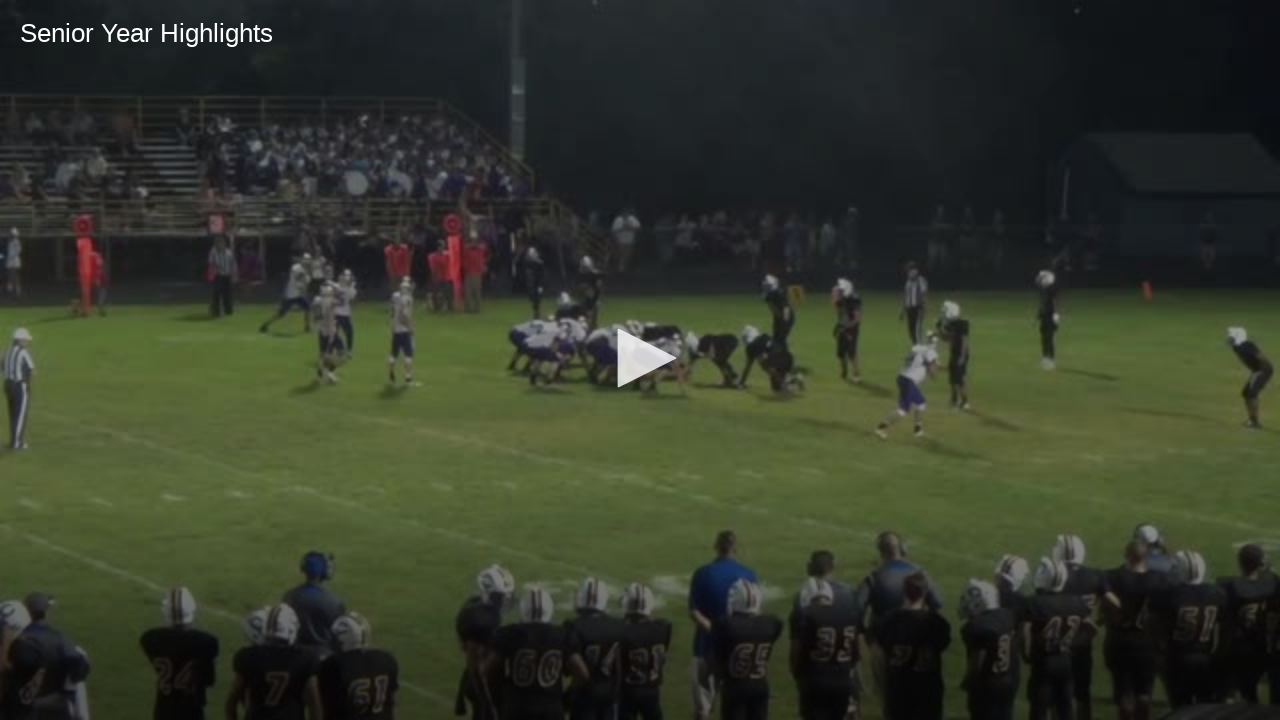

--- FILE ---
content_type: text/html; charset=utf-8
request_url: https://www.hudl.com/embed/video/3/2817647/5814eb5411fa7f7dc02a82fb
body_size: 4822
content:








<!DOCTYPE html>
<!--[if lt IE 9]>    <html class="no-js lt-ie9 "> <![endif]-->
<!--[if IE 9]>       <html class="no-js ie9 "> <![endif]-->
<!--[if gte IE 9]><!-->
<html class="no-js ">
<!--<![endif]-->
  <head>


    <script nonce="CigR1dd/x3zOZyZjl7ULKoB8">window.__hudlEmbed={"hudl":{"userId":null,"backdoorUserId":null,"currentTeamId":null},"config":{"baseImageUri":"https://sc.hudl.com/images/","staticContentBaseUrl":"http://sc.hudl.com/","staticContentSecureBaseUrl":"https://sc.hudl.com/"},"resources":{},"data":{"communityContent":{"communityContentId":{"type":2,"relatedId":"5814eb5411fa7f7dc02a82fb","secondaryRelatedId":"2817647"},"disableAds":false,"onImpressionTrackingPixels":null,"onPlayTrackingPixels":null,"onReactionTrackingPixels":null,"onShareTrackingPixels":null,"onVideoCompleteTrackingPixels":null,"onVideoFirstQuartileTrackingPixels":null,"onVideoMidpointQuartileTrackingPixels":null,"onVideoThirdQuartileTrackingPixels":null},"embeddablePlayer":{"jwPlayerConfig":{"enableAds":true,"licenseKey":"/gIG/kPuSEtv2xjMFZ6vtYsI7Wx1Ih73QvGi/w==","jwPlayerScript":"https://sc.hudl.com/js/highlights/build-output/lib/jwplayer/jwplayer.js","vastTags":{"video_AthleteFeaturePlayer":"https://pubads.g.doubleclick.net/gampad/ads?sz=640x480\u0026iu=/29795821/Video_AthleteFeaturePlayer\u0026ciu_szs\u0026impl=s\u0026gdfp_req=1\u0026env=vp\u0026output=xml_vast2\u0026unviewed_position_start=1\u0026url=[referrer_url]\u0026correlator=[timestamp]","video_EmbeddablePlayer":"https://pubads.g.doubleclick.net/gampad/ads?sz=640x480\u0026iu=/29795821/Video_EmbeddablePlayer\u0026ciu_szs\u0026impl=s\u0026gdfp_req=1\u0026env=vp\u0026output=xml_vast2\u0026unviewed_position_start=1\u0026url=[referrer_url]\u0026correlator=[timestamp]","video_EmbeddablePlayer_Mobile":"https://pubads.g.doubleclick.net/gampad/ads?sz=640x480\u0026iu=/29795821/Video_EmbeddablePlayer_Mobile\u0026impl=s\u0026gdfp_req=1\u0026env=vp\u0026output=vast\u0026unviewed_position_start=1\u0026url=[referrer_url]\u0026description_url=[description_url]\u0026correlator=[timestamp]","video_TimelineEmbeddablePlayer":"https://pubads.g.doubleclick.net/gampad/ads?sz=640x480\u0026iu=/29795821/Video_TeamTimeline_Desktop\u0026impl=s\u0026gdfp_req=1\u0026env=vp\u0026output=xml_vast2\u0026unviewed_position_start=1\u0026url=[referrer_url]\u0026correlator=[timestamp]","video_TimelineEmbeddablePlayer_Mobile":"https://pubads.g.doubleclick.net/gampad/ads?sz=640x480\u0026iu=/29795821/Video_TeamTimeline_Mobile\u0026impl=s\u0026gdfp_req=1\u0026env=vp\u0026output=xml_vast2\u0026unviewed_position_start=1\u0026url=[referrer_url]\u0026correlator=[timestamp]","team_VideoPageEmbed":"https://pubads.g.doubleclick.net/gampad/ads?sz=640x480\u0026iu=/29795821/Video_TeamVideoPage_Embed_Desktop\u0026impl=s\u0026gdfp_req=1\u0026env=vp\u0026output=xml_vast2\u0026unviewed_position_start=1\u0026url=[referrer_url]\u0026description_url=[description_url]\u0026correlator=[timestamp]","team_VideoPageEmbed_Mobile":"https://pubads.g.doubleclick.net/gampad/ads?sz=640x480\u0026iu=/29795821/Video_TeamVideoPage_Embed_Mobile\u0026impl=s\u0026gdfp_req=1\u0026env=vp\u0026output=xml_vast2\u0026unviewed_position_start=1\u0026url=[referrer_url]\u0026description_url=[description_url]\u0026correlator=[timestamp]","video_VideoPage":"https://pubads.g.doubleclick.net/gampad/ads?sz=640x480\u0026iu=/29795821/Video_VideoPage\u0026ciu_szs\u0026impl=s\u0026gdfp_req=1\u0026env=vp\u0026output=xml_vast2\u0026unviewed_position_start=1\u0026url=[referrer_url]\u0026correlator=[timestamp]","video_VideoPage_Mobile":"https://pubads.g.doubleclick.net/gampad/ads?sz=640x480\u0026iu=/29795821/Video_VideoPage_Mobile\u0026impl=s\u0026gdfp_req=1\u0026env=vp\u0026output=xml_vast2\u0026unviewed_position_start=1\u0026url=[referrer_url]\u0026description_url=[description_url]\u0026correlator=[timestamp]","sbNation_Video":"https://pubads.g.doubleclick.net/gampad/ads?sz=640x480\u0026iu=/29795821/SBNation_Video\u0026impl=s\u0026gdfp_req=1\u0026env=vp\u0026output=xml_vast2\u0026unviewed_position_start=1\u0026url=[referrer_url]\u0026description_url=[description_url]\u0026correlator=[timestamp]","cbsSports":"https://pubads.g.doubleclick.net/gampad/ads?sz=640x480\u0026iu=/29795821/CBS247SportsDESKTOP\u0026impl=s\u0026gdfp_req=1\u0026env=vp\u0026output=vast\u0026unviewed_position_start=1\u0026url=[referrer_url]\u0026description_url=[description_url]\u0026correlator=[timestamp]\u0026ad_rule=0\u0026nofb=1","cbsSports_Mobile":"https://pubads.g.doubleclick.net/gampad/ads?sz=640x480\u0026iu=/29795821/CBS247SportsMOBILE\u0026impl=s\u0026gdfp_req=1\u0026env=vp\u0026output=vast\u0026unviewed_position_start=1\u0026url=[referrer_url]\u0026description_url=[description_url]\u0026correlator=[timestamp]\u0026ad_rule=0\u0026nofb=1","usaToday":"https://pubads.g.doubleclick.net/gampad/ads?sz=640x480\u0026iu=/29795821/USATodayHighSchoolSportsUNIVERSAL\u0026impl=s\u0026gdfp_req=1\u0026env=vp\u0026output=vast\u0026unviewed_position_start=1\u0026url=[referrer_url]\u0026description_url=[description_url]\u0026correlator=[timestamp]","varsityViews":"https://pubads.g.doubleclick.net/gampad/ads?sz=640x480\u0026iu=/29795821/VarsityViewsUNIVERSAL\u0026impl=s\u0026gdfp_req=1\u0026env=vp\u0026output=vast\u0026unviewed_position_start=1\u0026url=[referrer_url]\u0026description_url=[description_url]\u0026correlator=[timestamp]","ketv":"https://pubads.g.doubleclick.net/gampad/ads?sz=640x480\u0026iu=/29795821/KETV_Embed\u0026impl=s\u0026gdfp_req=1\u0026env=vp\u0026output=vast\u0026unviewed_position_start=1\u0026url=[referrer_url]\u0026description_url=[description_url]\u0026correlator=[timestamp]","nasAthletics":"https://pubads.g.doubleclick.net/gampad/ads?sz=640x480\u0026iu=/29795821/Nat_Am_Sports_Redirect\u0026impl=s\u0026gdfp_req=1\u0026env=vp\u0026output=vast\u0026unviewed_position_start=1\u0026url=[referrer_url]\u0026description_url=[description_url]\u0026correlator=[timestamp]"},"autoPlay":false,"mute":false,"vastTag":"https://pubads.g.doubleclick.net/gampad/ads?sz=640x480\u0026iu=/29795821/Video_EmbeddablePlayer\u0026ciu_szs\u0026impl=s\u0026gdfp_req=1\u0026env=vp\u0026output=xml_vast2\u0026unviewed_position_start=1\u0026url=[referrer_url]\u0026correlator=[timestamp]","mobileVastTag":"https://pubads.g.doubleclick.net/gampad/ads?sz=640x480\u0026iu=/29795821/Video_EmbeddablePlayer_Mobile\u0026impl=s\u0026gdfp_req=1\u0026env=vp\u0026output=vast\u0026unviewed_position_start=1\u0026url=[referrer_url]\u0026description_url=[description_url]\u0026correlator=[timestamp]"},"video":{"renderedUri":"https://vf.hudl.com/p-highlights/User/2817647/5814eb5411fa7f7dc02a82fb/70f5db25_720.mp4?v=14281E7F844ED608","thumbnailUri":"https://vf.hudl.com/lh2/rbh/fab4b072-cfeb-4f0e-bba1-31635badd8a9/62ihm09f4l7pcyeb-3000_Thumbnail.jpg?v=636080786253346320","videos":{"mobile":"https://vf.hudl.com/p-highlights/User/2817647/5814eb5411fa7f7dc02a82fb/70f5db25_360.mp4?v=14281E7F844ED608","sd":"https://vf.hudl.com/p-highlights/User/2817647/5814eb5411fa7f7dc02a82fb/70f5db25_480.mp4?v=14281E7F844ED608","hd":"https://vf.hudl.com/p-highlights/User/2817647/5814eb5411fa7f7dc02a82fb/70f5db25_720.mp4?v=14281E7F844ED608"},"title":"Senior Year Highlights","reason":null,"communityContentId":{"type":2,"relatedId":"5814eb5411fa7f7dc02a82fb","secondaryRelatedId":"2817647"},"duration":"00:07:53.5330000","isPrivate":false,"ownerName":"DeAri Todd","ownerNamePosessive":"DeAri Todd\u0027s","ownerJersey":null,"ownerPosition":null,"videoPageUrl":"/video/3/2817647/5814eb5411fa7f7dc02a82fb","shortenedVideoPageUrl":"http://www.hudl.com/v/2JkNQA","embeddablePlayerUrl":"//www.hudl.com/embed/video/3/2817647/5814eb5411fa7f7dc02a82fb","embedCode":"\u003ciframe src=\u0027//www.hudl.com/embed/video/3/2817647/5814eb5411fa7f7dc02a82fb\u0027 width=\u0027640\u0027 height=\u0027360\u0027 frameborder=\u00270\u0027 allowfullscreen\u003e\u003c/iframe\u003e","twitterShareText":"Check out Senior Year Highlights by DeAri Todd on @hudl","metadata":null},"isTimeline":false,"autoAdvance":true,"referrerUrl":null,"displayAdEnabled":false,"displayAdTag":"div-gpt-ad-1485315684985-0","displayAdTagBlockedReferrers":"247sports.com,hudl.com","displayAdData":{"isLogIn":false,"isRecruit":false,"isCoachAd":false,"isAthlete":false,"userGradYear":0,"userTopRole":"Unregistered","userGender":null,"userRegion":null,"userSport":null,"userPosition":null,"adContext":null,"nonPersonalizedAds":false,"contentGradYear":2017,"containerType":"","contentSeries":"CustomReel","contentSport":"Football","contentRegion":"OH","contentGender":"Male"}},"jwPlayer":{"enableAds":true,"licenseKey":"/gIG/kPuSEtv2xjMFZ6vtYsI7Wx1Ih73QvGi/w==","jwPlayerScript":"https://sc.hudl.com/js/highlights/build-output/lib/jwplayer/jwplayer.js","vastTags":{"video_AthleteFeaturePlayer":"https://pubads.g.doubleclick.net/gampad/ads?sz=640x480\u0026iu=/29795821/Video_AthleteFeaturePlayer\u0026ciu_szs\u0026impl=s\u0026gdfp_req=1\u0026env=vp\u0026output=xml_vast2\u0026unviewed_position_start=1\u0026url=[referrer_url]\u0026correlator=[timestamp]","video_EmbeddablePlayer":"https://pubads.g.doubleclick.net/gampad/ads?sz=640x480\u0026iu=/29795821/Video_EmbeddablePlayer\u0026ciu_szs\u0026impl=s\u0026gdfp_req=1\u0026env=vp\u0026output=xml_vast2\u0026unviewed_position_start=1\u0026url=[referrer_url]\u0026correlator=[timestamp]","video_EmbeddablePlayer_Mobile":"https://pubads.g.doubleclick.net/gampad/ads?sz=640x480\u0026iu=/29795821/Video_EmbeddablePlayer_Mobile\u0026impl=s\u0026gdfp_req=1\u0026env=vp\u0026output=vast\u0026unviewed_position_start=1\u0026url=[referrer_url]\u0026description_url=[description_url]\u0026correlator=[timestamp]","video_TimelineEmbeddablePlayer":"https://pubads.g.doubleclick.net/gampad/ads?sz=640x480\u0026iu=/29795821/Video_TeamTimeline_Desktop\u0026impl=s\u0026gdfp_req=1\u0026env=vp\u0026output=xml_vast2\u0026unviewed_position_start=1\u0026url=[referrer_url]\u0026correlator=[timestamp]","video_TimelineEmbeddablePlayer_Mobile":"https://pubads.g.doubleclick.net/gampad/ads?sz=640x480\u0026iu=/29795821/Video_TeamTimeline_Mobile\u0026impl=s\u0026gdfp_req=1\u0026env=vp\u0026output=xml_vast2\u0026unviewed_position_start=1\u0026url=[referrer_url]\u0026correlator=[timestamp]","team_VideoPageEmbed":"https://pubads.g.doubleclick.net/gampad/ads?sz=640x480\u0026iu=/29795821/Video_TeamVideoPage_Embed_Desktop\u0026impl=s\u0026gdfp_req=1\u0026env=vp\u0026output=xml_vast2\u0026unviewed_position_start=1\u0026url=[referrer_url]\u0026description_url=[description_url]\u0026correlator=[timestamp]","team_VideoPageEmbed_Mobile":"https://pubads.g.doubleclick.net/gampad/ads?sz=640x480\u0026iu=/29795821/Video_TeamVideoPage_Embed_Mobile\u0026impl=s\u0026gdfp_req=1\u0026env=vp\u0026output=xml_vast2\u0026unviewed_position_start=1\u0026url=[referrer_url]\u0026description_url=[description_url]\u0026correlator=[timestamp]","video_VideoPage":"https://pubads.g.doubleclick.net/gampad/ads?sz=640x480\u0026iu=/29795821/Video_VideoPage\u0026ciu_szs\u0026impl=s\u0026gdfp_req=1\u0026env=vp\u0026output=xml_vast2\u0026unviewed_position_start=1\u0026url=[referrer_url]\u0026correlator=[timestamp]","video_VideoPage_Mobile":"https://pubads.g.doubleclick.net/gampad/ads?sz=640x480\u0026iu=/29795821/Video_VideoPage_Mobile\u0026impl=s\u0026gdfp_req=1\u0026env=vp\u0026output=xml_vast2\u0026unviewed_position_start=1\u0026url=[referrer_url]\u0026description_url=[description_url]\u0026correlator=[timestamp]","sbNation_Video":"https://pubads.g.doubleclick.net/gampad/ads?sz=640x480\u0026iu=/29795821/SBNation_Video\u0026impl=s\u0026gdfp_req=1\u0026env=vp\u0026output=xml_vast2\u0026unviewed_position_start=1\u0026url=[referrer_url]\u0026description_url=[description_url]\u0026correlator=[timestamp]","cbsSports":"https://pubads.g.doubleclick.net/gampad/ads?sz=640x480\u0026iu=/29795821/CBS247SportsDESKTOP\u0026impl=s\u0026gdfp_req=1\u0026env=vp\u0026output=vast\u0026unviewed_position_start=1\u0026url=[referrer_url]\u0026description_url=[description_url]\u0026correlator=[timestamp]\u0026ad_rule=0\u0026nofb=1","cbsSports_Mobile":"https://pubads.g.doubleclick.net/gampad/ads?sz=640x480\u0026iu=/29795821/CBS247SportsMOBILE\u0026impl=s\u0026gdfp_req=1\u0026env=vp\u0026output=vast\u0026unviewed_position_start=1\u0026url=[referrer_url]\u0026description_url=[description_url]\u0026correlator=[timestamp]\u0026ad_rule=0\u0026nofb=1","usaToday":"https://pubads.g.doubleclick.net/gampad/ads?sz=640x480\u0026iu=/29795821/USATodayHighSchoolSportsUNIVERSAL\u0026impl=s\u0026gdfp_req=1\u0026env=vp\u0026output=vast\u0026unviewed_position_start=1\u0026url=[referrer_url]\u0026description_url=[description_url]\u0026correlator=[timestamp]","varsityViews":"https://pubads.g.doubleclick.net/gampad/ads?sz=640x480\u0026iu=/29795821/VarsityViewsUNIVERSAL\u0026impl=s\u0026gdfp_req=1\u0026env=vp\u0026output=vast\u0026unviewed_position_start=1\u0026url=[referrer_url]\u0026description_url=[description_url]\u0026correlator=[timestamp]","ketv":"https://pubads.g.doubleclick.net/gampad/ads?sz=640x480\u0026iu=/29795821/KETV_Embed\u0026impl=s\u0026gdfp_req=1\u0026env=vp\u0026output=vast\u0026unviewed_position_start=1\u0026url=[referrer_url]\u0026description_url=[description_url]\u0026correlator=[timestamp]","nasAthletics":"https://pubads.g.doubleclick.net/gampad/ads?sz=640x480\u0026iu=/29795821/Nat_Am_Sports_Redirect\u0026impl=s\u0026gdfp_req=1\u0026env=vp\u0026output=vast\u0026unviewed_position_start=1\u0026url=[referrer_url]\u0026description_url=[description_url]\u0026correlator=[timestamp]"},"autoPlay":false,"mute":false,"vastTag":"https://pubads.g.doubleclick.net/gampad/ads?sz=640x480\u0026iu=/29795821/Video_EmbeddablePlayer\u0026ciu_szs\u0026impl=s\u0026gdfp_req=1\u0026env=vp\u0026output=xml_vast2\u0026unviewed_position_start=1\u0026url=[referrer_url]\u0026correlator=[timestamp]","mobileVastTag":"https://pubads.g.doubleclick.net/gampad/ads?sz=640x480\u0026iu=/29795821/Video_EmbeddablePlayer_Mobile\u0026impl=s\u0026gdfp_req=1\u0026env=vp\u0026output=vast\u0026unviewed_position_start=1\u0026url=[referrer_url]\u0026description_url=[description_url]\u0026correlator=[timestamp]"},"highlightViewTracking":{"enableThresholdLogging":true,"shortThreshold":3,"longThreshold":10},"highlightPlaybackTracking":{"enableBufferLogging":true,"bufferThreshold":2},"advertisingData":{"hasLogIn":false,"reelLength":473,"isLogIn":false,"isRecruit":false,"isCoachAd":false,"isAthlete":false,"userGradYear":0,"userTopRole":"Unregistered","userGender":null,"userRegion":null,"userSport":null,"userPosition":null,"adContext":null,"nonPersonalizedAds":false,"contentGradYear":2017,"containerType":"","contentSeries":"CustomReel","contentSport":"Football","contentRegion":"OH","contentGender":"Male"},"isMobile":false,"isTimeline":false,"autoAdvance":true},"model":{},"services":{}};</script>

    
    

    
        <link rel="stylesheet" href="/Css/highlights/embeddable-player-v2.css?v=403aaab08f32cd01264359d5c568d3dd929e1ab5" type="text/css" nonce="MfLaefeXHhwxhn1P0TIFPwPO" />
    
    <base target="_parent"/> 





    <title>Highlights - Hudl</title>

    
    
    <link rel="canonical" href="/video/3/2817647/5814eb5411fa7f7dc02a82fb" />

    <meta property="og:url"                 content="/video/3/2817647/5814eb5411fa7f7dc02a82fb"/>
    <meta property="og:title"               content="Senior Year Highlights"/>
    <meta property="og:image"               content="https://vf.hudl.com/lh2/rbh/fab4b072-cfeb-4f0e-bba1-31635badd8a9/62ihm09f4l7pcyeb-3000_Thumbnail.jpg?v=636080786253346320"/>

    <meta property="og:video"               content="https://vf.hudl.com/p-highlights/User/2817647/5814eb5411fa7f7dc02a82fb/70f5db25_720.mp4?v=14281E7F844ED608"/>
    <meta property="og:video:secure_url"    content="https://vf.hudl.com/p-highlights/User/2817647/5814eb5411fa7f7dc02a82fb/70f5db25_720.mp4?v=14281E7F844ED608"/>
    <meta property="og:video:type"          content="video/mp4"/>
    <meta property="og:video:width"         content="640">
    <meta property="og:video:height"        content="360">

    <meta property="og:site_name"           content="Hudl Highlights"/>
    <meta property="og:description"         content="Watch Senior Year Highlights on Hudl"/>

    <meta name="twitter:card"               content="player">
    <meta name="twitter:url"                content="/video/3/2817647/5814eb5411fa7f7dc02a82fb">
    <meta name="twitter:title"              content="Senior Year Highlights">
    <meta name="twitter:description"        content="Watch Senior Year Highlights on Hudl"/>
    <meta name="twitter:image"              content="https://vf.hudl.com/lh2/rbh/fab4b072-cfeb-4f0e-bba1-31635badd8a9/62ihm09f4l7pcyeb-3000_Thumbnail.jpg?v=636080786253346320">
    <meta name="twitter:player"             content="//www.hudl.com/embed/video/3/2817647/5814eb5411fa7f7dc02a82fb">
    <meta name="twitter:player:stream"      content="https://vf.hudl.com/p-highlights/User/2817647/5814eb5411fa7f7dc02a82fb/70f5db25_720.mp4?v=14281E7F844ED608">
    <meta name="twitter:player:width"       content="640">
    <meta name="twitter:player:height"      content="360">

    <meta name="description" content="Watch Senior Year Highlights on Hudl" />
    <meta name="viewport" content="width=device-width, initial-scale=1.0, user-scalable=0, minimum-scale=1.0, maximum-scale=1.0">
    <meta name="apple-mobile-web-app-capable" content="yes">
    <meta name="apple-mobile-web-app-status-bar-style" content="black">


    <meta charset="utf-8">
    <meta name="viewport" content="width=device-width, initial-scale=1, user-scalable=no">
    <link rel="apple-touch-icon-precomposed" href="/images/public/touch-icon-iphone.png" />

    <!-- Are you an amazing app developer? Join us! http://www.hudl.com/jobs -->

    <meta name="msApplication-ID" content="Hudl.Hudl" />
    <meta name="msApplication-PackageFamilyName" content="Hudl.Hudl_a78m69n1qrgkm"/>

  </head>
  <body class="" ontouchstart="">
    
    <!-- ui plugins initialized -->



<noscript>
    <div class="embed-error-container">
  <div class="embed-error-message">
      <div class="alert">
          <h3 class="title">Sorry, you need JavaScript to watch this video</h3>
      </div>
      <div class="help">
          <a href="/video/3/2817647/5814eb5411fa7f7dc02a82fb">
              <p>Watch on Hudl.com</p>
              <i class="icon-launch "><svg version="1.1" 
	 xmlns="http://www.w3.org/2000/svg" xmlns:xlink="http://www.w3.org/1999/xlink" x="0px" y="0px" viewBox="0 0 612 792"
	 xml:space="preserve">
<g>
	<path d="M413.6,615.5c0,10.7-9,19.7-19.8,19.7H86.5c-10.7,0-19.8-9-19.8-19.7V308.1c0-10.7,9.1-19.8,19.8-19.8h161.9l66.7-66.7
		H86.5C38.9,221.7,0,260.6,0,308.1v307.4C0,663.1,38.9,702,86.5,702h307.4c47.6,0,86.5-38.9,86.5-86.5V386.9l-66.7,66.7V615.5z"/>
	<polygon points="302.4,112.5 401,211.2 220.3,392 310,481.7 490.8,300.9 589.5,399.6 612,90 	"/>
</g>
</svg></i>
          </a>
      </div>
   </div>
</div>

</noscript>

<div class="player-container">
    <div id="player"></div>
</div>

    

    
        <span><script type="text/javascript" nonce="MfLaefeXHhwxhn1P0TIFPwPO">window.__hudlEmbed = window.__hudlEmbed || {}; window.__hudlEmbed.requireConfig = {"mainModules":[{"moduleName":"embeddable-player/main-v2","loadName":"build-output/embeddable-player/main-v2"}],"rawConfig":{"baseUrl":"/Js/highlights/"}};</script><script type="text/javascript" nonce="MfLaefeXHhwxhn1P0TIFPwPO" src="/bundles/highlights/hudlBaseModern.js?v=8d51e4236886cbb787f1dd388b0042530a51b47d"></script></span>

    


    <script type="text/javascript" data-script-id="PerformanceMonitoringEmbeddedScriptTag" nonce="CigR1dd/x3zOZyZjl7ULKoB8">window.__hudlPerformanceConfig = {"contentSelector":"","scriptIsAsync":false};
/*
* This file is inlined into all page headers when performance monitoring is enabled. It will be minified on prod,
* but should still be kept trimmed as best as possible.
*/
(function (window, document) {
    // These should exist on any supported browser. If not, then don't worry about tracking anything.
    if (!(document.querySelector && window.performance && performance.timing)) {
        return;
    }
    if (!window.__hudlPerformanceConfig) {
        console.error('Missing performance timing config.');
        return;
    }

    var timing = performance.timing;
    // Track full page loading time, including redirect to match Google Analytics behavior (https://support.google.com/analytics/answer/1205784?hl=en)
    var requestStartTime = timing.fetchStart - (timing.redirectEnd - timing.redirectStart);
    var config = window.__hudlPerformanceConfig;
    var contentElementSelector = config.contentSelector;
    var scriptIsAsync = config.scriptIsAsync;
    var onMetricsCollectedCallbacks = [];
    var contentElement = null;
    var scriptIsReady = false;
    var pageIsLoaded = false;
    var bodyIsRendered = false;
    var contentIsRendered = false;
    var metricsAreCollected = false;
    // Time until we log a warning if metrics have not been collected (to debug stalled pages)
    var loadFailedWarningDelay = 15 * 1000;
    // Check rendering at 60 fps
    var renderingCheckInterval = 1000 / 60;
    var metrics = {};

    // Event names - changing these affects analytics reporting
    var scriptReadyEvent = 'Time to JavaScript Ready';
    var bodyRenderedEvent = 'Time to First Render';
    var contentRenderedEvent = 'Time to Main Content Rendered';
    var domParsingEvent = 'DOM Parsing Time';
    var pageLoadedEvent = 'Page Load Time';

    function recordMetric (name, time) {
        metrics[name] = time;
    }

    function eventComplete (name) {
        var stopTime = +new Date();
        recordMetric(name, stopTime - requestStartTime);
    }

    function enqueueMetricsCollectedCallback (func) {
        onMetricsCollectedCallbacks.push(func);
    }

    var collectionTimeout = setTimeout(function () {
        if (!metricsAreCollected) {
            // Log warning that there is likely a configuration issue
            console.warn('Performance metrics have not been collected after ' + (loadFailedWarningDelay / 1000) + ' seconds. http://bit.ly/hudl-performance-monitoring-console-warning');
//            timeoutWarningLogged = true;
            // In the case that this was just an excessive delay, log so we know there isn't a configuration issue
            enqueueMetricsCollectedCallback(function () {
                console.log('Performance metrics have been successfully collected.');
            });
        }
    }, loadFailedWarningDelay);


    function tryCompleteMetrics () {
        if (pageIsLoaded && scriptIsReady && bodyIsRendered && contentIsRendered) {
            clearTimeout(collectionTimeout);
            metricsAreCollected = true;

            var func;
            while (typeof (func = onMetricsCollectedCallbacks.shift()) === 'function') {
                try {
                    func(metrics);
                } catch (e) {
                    console.error('Error executing callback:', e);
                }
            }
        }
    }

    function onScriptReady () {
        if (scriptIsReady) {
            console.warn('Script ready already invoked.');
        }
        eventComplete(scriptReadyEvent);
        scriptIsReady = true;
        tryCompleteMetrics();
    }

    function hasSize (elem) {
        return elem && elem.clientHeight && elem.clientWidth;
    }

    function checkRendering () {
        if (!bodyIsRendered) {
            if (hasSize(document.body)) {
                bodyIsRendered = true;
                eventComplete(bodyRenderedEvent);
            }
        }
        if (bodyIsRendered && !contentIsRendered) {
            if (!contentElementSelector) {
                contentIsRendered = true;
                eventComplete(contentRenderedEvent);
            } else {
                if (hasSize(contentElement || (contentElement = document.querySelector(contentElementSelector)))) {
                    contentIsRendered = true;
                    eventComplete(contentRenderedEvent);
                }
            }
        }
        if (!bodyIsRendered || !contentIsRendered) {
            setTimeout(checkRendering, renderingCheckInterval);
        }
        tryCompleteMetrics();
    }

    function onLoad () {
        pageIsLoaded = true;
        eventComplete(pageLoadedEvent);
        // Time spent processing the DOM
        recordMetric(domParsingEvent, timing.domInteractive - timing.domLoading);
        if (!scriptIsAsync) {
            onScriptReady();
        }
        tryCompleteMetrics();
    }


    var oldOnload = window.onload;
    window.onload = typeof oldOnload === 'function' ? function () {
        oldOnload();
        onLoad();
    } : onLoad;


    checkRendering();

    // Not storing on the Hudl object because it likely doesn't exist yet and we can't depend on it not getting overwritten if we create it.
    // Exporting this last so its presence indicates the feature was fully initialized and *should* be functioning properly.
    window._hudlPerformanceTiming = {
        onMetricsCollected: enqueueMetricsCollectedCallback,
        asyncScriptReady: function () {
            if (!scriptIsAsync) {
                console.warn('asyncScriptReady called but page is not configured for async JavaScript loading.');
            }
            onScriptReady();
        },
        _metrics: metrics
    };
}(window, document));
</script>
  </body>
</html>


--- FILE ---
content_type: text/javascript
request_url: https://www.hudl.com/Js/highlights/utility/embed-player-events.js
body_size: 889
content:
// These are the events defined to external users of the embeddable player.
// Verify functionality before communicating them to embeddable player users
define(function(require) {
    return {
      HUDL_AD_COMPLETE: 'HUDL_AD_COMPLETE',
      HUDL_AD_ERROR: 'HUDL_AD_ERROR',
      HUDL_AD_IMPRESSION: 'HUDL_AD_IMPRESSION',
      HUDL_AD_SKIPPED: 'HUDL_AD_SKIPPED',
      HUDL_BUFFERING: 'HUDL_BUFFERING',
      HUDL_BUFFER_CHANGE: 'HUDL_BUFFER_CHANGE',
      HUDL_BUFFER_COMPLETE: 'HUDL_BUFFER_COMPLETE',
      HUDL_COMPLETE: 'HUDL_COMPLETE',
      HUDL_ERROR: 'HUDL_ERROR',
      HUDL_FULLSCREEN_CHANGE: 'HUDL_FULLSCREEN_CHANGE',
      HUDL_MUTE: 'HUDL_MUTE',
      HUDL_PAUSE: 'HUDL_PAUSE',
      HUDL_PLAY: 'HUDL_PLAY',
      HUDL_PLAYLIST_COMPLETE: 'HUDL_PLAYLIST_COMPLETE',
      HUDL_PLAYLIST_ITEM: 'HUDL_PLAYLIST_ITEM',
      HUDL_PLAYLIST_ITEM_CHANGED: 'HUDL_PLAYLIST_ITEM_CHANGED',
      HUDL_QUALITY_CHANGE: 'HUDL_QUALITY_CHANGE',
      HUDL_QUALITY_READY: 'HUDL_QUALITY_READY',
      HUDL_READY: 'HUDL_READY',
      HUDL_SEEK: 'HUDL_SEEK',
      HUDL_TIME_CHANGE: 'HUDL_TIME_CHANGE',
      HUDL_VOLUME_CHANGE: 'HUDL_VOLUME_CHANGE',
    };
});


--- FILE ---
content_type: text/javascript
request_url: https://www.hudl.com/Js/highlights/lib/jwplayer-ext/hudlplayer.base-v2.js
body_size: 25577
content:
define(function (require) {
    'use strict';

    var $ = require('jquery');
    var _ = require('_');
    var data = require('data');
    var hudlPlayerTemplate = require('hbs!./lib/jwplayer-ext/templates/hudlplayer-base');
    var CommunityContentLogger = require('community-content-logger');
    var VideoPlaybackHandler = require('video-playback-handler');
    var EmbedPlayerEvents = require('embed-player-events');
    var jwplayer = require('jwplayer');

    // jwplayer requires the object to be in the window object
    window.jwplayer = jwplayer;

    /*
    HudlJWPlayer Object:
    =========================
    *   image:              string,     url for the thumbnail image,
    *   sources:            array,      array of file sources for JWPlayer
    *   communityContentId: string,     the community content id of the video to be played
        title:              string,     the title for the video playing,
        youtube:            bool,       indicates that the video play is from youtube

    HudlPlayer plugin:  custom object
    =========================
    *   key             string,     this has to be a unique key that describes the plugin, also used to retrieve.
    *   load            function,   this function will be called when the base player loads the plugin.
    *   show            function,   this function should show the custom elements of the plugin.
    *   hide            function,   this function should hide the custom elements of the plugin.

    constructor (id, options)
    =========================
    id: the 'id' of the <div> element to target,
    options:
        usageLogging:   bool,       indicates if the logging feature should be on or off.  If set to true, a
                                    ViewTrackingConfiguration object (from HighlightViewTracking.cs) should be
                                    added to the client data as `HighlightViewTracking` [default true]
        controls:       bool,       indicates if the controls should be on or off on the player. [default true]
        setupArgs:      object,     additional setup arguments for the JW Player instance [default undefined]


    setPlaylist (playlist)
    =========================
    playlist:           array,      an array of HudlJWPlayer playlist objects
                        object      a single HudlJWPlayer object

    =========================
    playlist:           array,      an array of HudlJWPlayer playlist objects
                        object      a single HudlJWPlayer object

    loadPlugin (plugin)             specifies a hudlplayer plugin type that should be loaded with the base player.
    =========================
    plugin              object,     an instance of a HudlPlayer plugin to load into the base player.
    */

    function postEventToParent(eventType, payload) {
        var event;

        // I don't believe this is possible
        if (!window.parent) {
            return;
        }

        event = {
            type: eventType,
            // Intentionally not passing payload, until we've had design review
            // around embeddable player API. This is an ad hoc implementation to
            // get Varsity Views play/pause/complete events
            payload: {},
        };

        window.parent.postMessage(event, '*');
    }

    var HighlightJWPlayer = function(id, settings) {

        var defaultConstructorOptions = {
            usageLogging: true,
            controls: true,
        };

        var self = this,
            plugins = {},
            currentPlaylist = [],
            playerSettings = _.defaults(settings, defaultConstructorOptions),
            callbacks = {
                'ready': [],
                'play': [],
                'pause': [],
                'error': [],
                'buffer': [],
                'bufferComplete': [],
                'seek': [],
                'time': [],
                'mute': [],
                'volume': [],
                'fullscreenChange': [],
                'complete': [],
                'playlistComplete': [],
                'bufferChange': [],
                'setPlaylist': [],
                'adComplete': [],
                'adError': [],
                'adImpression': [],
                'adSkipped': [],
                'qualityReady': [],
                'qualityChange': []
            },
            MediaStatus = {
                unknown: 0,
                ready: 1,
                uploading: 2,
                encoding: 4,
                error: 8,
                waiting: 16,
                modifying: 32
            },
            setupError = null,
            currentVideo = null,
            hasCurrentVideoChanged = false;

        function initialize(playlist) {
            setupLogging();

            loadHtml();
            loadPlayer(playlist);
            loadPlugins();
        }

        function loadHtml() {
            var hudlPlayerData = { jwId: id };
            var hudlPlayerHtml = hudlPlayerTemplate(hudlPlayerData);
            self.$el = $('#' + id);
            if (hudlPlayerHtml) {
                self.$el.append(hudlPlayerHtml);
            }
        }

        function loadPlayer(playlist) {
            var jwConfig = data('jwPlayer');
            if (jwConfig == null) {
                console.error('Could not find a JWPlayer configuration in ClientData.');
                return;
            }

            jwplayer.key = jwConfig.licenseKey;

            var args = {
                playlist: playlist,
                width: '100%',
                aspectratio: '16:9',
                ga: {},
            };

            args = _.extend(args, settings.setupArgs);
            self.player = jwplayer('hudl-jwplayer-' + id);
            self.player.setup(args);

            bindEvents();
        }

        // Used to reload JWPlayer after it fails due to a setup error. If JWPlayer
        // encounters a setup error, it won't load video through self.player.load
        // unless it's set up again with a valid playlist.
        function reloadPlayer(playlist) {
            // calling self.player.remove() fails if the player encounters a setup
            // error, so assume that JWPlayer can take care of itself. There's an
            // undocumented destroyPlayer method that doesn't seem to do anything,
            // so ignoring that for now

            // clear out the setup error so we can tell if setup failed again
            setupError = null;
            // load the player again with the given playlist
            loadPlayer(playlist);
        }

        var videoEventHandler = null;
        var currentMetadata = null;

        this.getCurrentMetadata = function () {
            return currentMetadata;
        };

        this.getCurrentVideo = function () {
            return currentVideo;
        };

        function updateLogger() {
            var index = self.player.getPlaylistIndex();
            var metadata = self.player.getPlaylistItem(index).metadata;
            if (!currentMetadata || metadata != currentMetadata) {
                videoEventHandler = new VideoPlaybackHandler(CommunityContentLogger, metadata, playerSettings)
                currentMetadata = metadata;
            }
        }

        function onVideoEvent(handler) {
            const positionMs = self.player.getPosition() * 1000;
            const durationMs = self.player.getDuration() * 1000;
            handler.bind(videoEventHandler)(positionMs, durationMs, self.getViewLogData());
        }

        function onPlay() {
            updateLogger();
            onVideoEvent(videoEventHandler.play);
        }

        function onTimeUpdated() {
            updateLogger();
            onVideoEvent(videoEventHandler.timeUpdated);
        }

        function onComplete() {
            updateLogger();
            onVideoEvent(videoEventHandler.completed);
        }

        function onStop() {
            updateLogger();
            onVideoEvent(videoEventHandler.stopped);
        }

        function setupLogging() {
            if (playerSettings.usageLogging) {
                self.on('play', onPlay);
                self.on('complete', onComplete);
                self.on('time', onTimeUpdated);
                window.addEventListener('beforeunload', onStop);
                window.addEventListener('pagehide', onStop);
            }
        }

        function loadPlugins() {
            for (var key in plugins) {
                plugins[key].load(self);
            }
        }

        function updatePlugins(video) {
            for (var i = 0; i < i.length; i++) {
                plugins[i].updateVideo(video);
            }
        }

        function changePlaylist(playlist) {
            self.player.load(playlist);
            if (hasCurrentVideoChanged) {
                updatePlugins(currentVideo);
            }
        }

        function bindEvents() {
            self.player.on('ready', playerReady);
            self.player.on('pause', playerStateChange);
            self.player.on('play', playerStateChange);
            self.player.on('bufferChange', playerStateChange);
            self.player.on('idle', playerStateChange);
            self.player.on('bufferChange', playerBufferChange);
            self.player.on('seek', playerSeekComplete);
            self.player.on('complete', playerCompleted);
            self.player.on('playlistItem', playerPlaylistItem);
            self.player.on('playlistComplete', playerPlaylistCompleted);
            self.player.on('time', playerTimeChange);
            self.player.on('volume', playerVolumeChange);
            self.player.on('mute', playerMute);
            self.player.on('fullscreen', playerFullscreenChange);
            self.player.on('error', playerError);
            self.player.on('setupError', playerSetupError);
            self.player.on('adImpression', adImpression);
            self.player.on('adComplete', adComplete);
            self.player.on('adError', adError);
            self.player.on('adSkipped', adSkipped);
            self.player.on('playlistItem', playerPlaylistItemChanged);
            self.player.on('levels', playerQualityReady);
            self.player.on('qualityChange', playerQualityChange);
            self.player.on('meta', metaDataLoaded);

            self.player.on('ready', function() {
                self.player.getPlugin('sharing').on('click', onShare);
            });
        }

       function playerReady(evt) {
            self.trigger('ready');
            postEventToParent(EmbedPlayerEvents.HUDL_READY, evt);
        }

        function playerStateChange(evt) {
            if (evt.oldstate === 'buffering') {
                self.trigger('bufferComplete');
                postEventToParent(EmbedPlayerEvents.HUDL_BUFFER_COMPLETE, evt);
            }

            if (evt.newstate === 'buffering') {
                self.trigger('buffer', [evt]);
                postEventToParent(EmbedPlayerEvents.HUDL_BUFFERING, evt);
            } else if (evt.newstate === 'paused') {
                self.trigger('pause', [evt]);
                postEventToParent(EmbedPlayerEvents.HUDL_PAUSE, evt);
            } else if (evt.newstate === 'playing') {
                self.trigger('play', [evt]);
                postEventToParent(EmbedPlayerEvents.HUDL_PLAY, evt);
            }
        }

        function playerSeekComplete(evt) {
            self.trigger('seek', [evt]);
            postEventToParent(EmbedPlayerEvents.HUDL_SEEK, evt);
        }

        function playerCompleted(evt) {
            self.trigger('complete');
            postEventToParent(EmbedPlayerEvents.HUDL_COMPLETE, evt);
        }

        function playerPlaylistItem(evt) {
            self.trigger('playlistItem', [evt]);
            postEventToParent(EmbedPlayerEvents.HUDL_PLAYLIST_ITEM, evt);
        }

        function playerPlaylistCompleted(evt) {
            self.trigger('playlistComplete');
            postEventToParent(EmbedPlayerEvents.HUDL_PLAYLIST_COMPLETE, evt);
        }

        function playerTimeChange(evt) {
            setTimeout(function() {
                self.trigger('time', [evt]);
                // This event is useless without payload and causes a lot of noise
                // postEventToParent(EmbedPlayerEvents.HUDL_TIME_CHANGE, evt);
            }, 5);
        }

        function playerVolumeChange(evt) {
            self.trigger('volume', [evt]);
            postEventToParent(EmbedPlayerEvents.HUDL_VOLUME_CHANGE, evt);
        }

        function playerMute(evt) {
            self.trigger('mute', [evt]);
            postEventToParent(EmbedPlayerEvents.HUDL_MUTE, evt);
        }

        function playerFullscreenChange(evt) {
            self.trigger('fullscreenChange', [evt]);
            postEventToParent(EmbedPlayerEvents.HUDL_FULLSCREEN_CHANGE, evt);
        }

        function playerBufferChange(evt) {
            setTimeout(function() {
                self.trigger('bufferChange', [evt]);
                // This event is useless without payload and causes a lot of noise
                // postEventToParent(EmbedPlayerEvents.HUDL_BUFFER_CHANGE, evt);
            }, 5);
        }

        function playerQualityReady(evt) {
            self.trigger('qualityReady');
            postEventToParent(EmbedPlayerEvents.HUDL_QUALITY_READY, evt);
        }

        function playerQualityChange(evt) {
            self.trigger('qualityChange', [evt]);
            postEventToParent(EmbedPlayerEvents.HUDL_QUALITY_CHANGE, evt);
        }

        function metaDataLoaded(metadata) {
            self.trigger('metaDataLoaded', [metadata]);
        }

        function playerError(msg) {
            console.error('playback error has occured.');
            console.log(msg);
            self.trigger('error', [msg]);
            postEventToParent(EmbedPlayerEvents.HUDL_ERROR, msg);
        }

        function playerSetupError(evt) {
            console.error('setup error has occured.');
            console.log(evt);
            setupError = evt;
            postEventToParent(EmbedPlayerEvents.HUDL_ERROR, evt);
        }

        function adComplete(evt) {
            self.trigger('adComplete', [evt]);
            postEventToParent(EmbedPlayerEvents.HUDL_AD_COMPLETE, evt);
        }

        function adImpression(evt) {
            self.trigger('adImpression', [evt]);
            postEventToParent(EmbedPlayerEvents.HUDL_AD_IMPRESSION, evt);
        }

        function adError(evt) {
            self.trigger('adError', [evt]);
            postEventToParent(EmbedPlayerEvents.HUDL_AD_ERROR, evt);
        }

        function adSkipped(evt) {
            self.trigger('adSkipped', [evt]);
            postEventToParent(EmbedPlayerEvents.HUDL_AD_SKIPPED, evt);
        }

        function onShare(method) {
            self.trigger('share', [method]);
        }

        function playerPlaylistItemChanged(evt) {
            self.trigger('playlistItem', [evt]);
            postEventToParent(EmbedPlayerEvents.HUDL_PLAYLIST_ITEM_CHANGED, evt);
        }

        function normalizePlaylistArg(playlist) {
            if ($.isArray(playlist)) {
                return playlist;
            } else {
                return [playlist];
            }
        }

        function extendPlaylist(playlist, extendableObj) {
            for (var i = 0; i < playlist.length; i++) {
                _.extend(playlist[i], extendableObj);
            }
        }

        this.getViewLogData = function getViewLogData() {
            var currentPlaylistItem = self.getPlaylistItem();
            var isMute = self.player.getMute() || (self.player.getVolume() === 0);
            var playerHeight = self.$el.height();
            var playerWidth = self.$el.width();
            var logData;

            logData = {
                communityContentId: currentPlaylistItem.communityContentId,
                playerHeight: playerHeight,
                playerWidth: playerWidth,
                isAutoPlay: !!currentPlaylistItem.isAutoPlay,
                isAutoAdvance: !!currentPlaylistItem.isAutoAdvance,
                isMuted: isMute
            };

            return logData;
        };

        this.$el = null;
        this.player = null;

        this.setPlaylist = function(playlist, ignoreStatus) {
            var normalizedPlaylist = normalizePlaylistArg(playlist);
            currentPlaylist = normalizedPlaylist;

            // TODO: this needs to be removed from hudlplayer.base
            if (!ignoreStatus) { // sources such as public highlights are no longer associated with the source status, so we'll just assume they're good if they exist
                // filter out bad source statuses
                for (var i in currentPlaylist) {
                    currentPlaylist[i].sources = _.where(currentPlaylist[i].sources, {status: MediaStatus.ready});
                }
            }

            this.trigger('setPlaylist');

            if (!this.player) {
                initialize(normalizedPlaylist);
            } else if (setupError) {
                reloadPlayer(normalizedPlaylist);
            } else {
                changePlaylist(normalizedPlaylist);
            }

            updateLogger();
        };

        this.setPlaylistIndex = function(index) {
            if (index >= this.getPlaylist().length) {
                this.player.playlistItem(this.getPlaylist().length - 1); // Play the last one if one requested is too far out
            } else if (index < 0) {
                this.player.playlistItem(0); // Just in case a negative is passed...
            }
            this.player.playlistItem(index); // should no longer break if index is out of range
        };

        this.setVideo = function (video) {
            currentVideo = video;
            hasCurrentVideoChanged = true;
        };

        this.setGameHL = function(playlist) {
            var normalizedPlaylist = normalizePlaylistArg(playlist);
            normalizedPlaylist = extendPlaylist(normalizedPlaylist, { type: 'game' });
            this.setPlayList(normalizedPlaylist);
        };

        this.setPremiumHL = function(playlist) {
            var normalizedPlaylist = normalizePlaylistArg(playlist);
            normalizedPlaylist = extendPlaylist(normalizedPlaylist, { type: 'premium' });
            this.setPlayList(normalizedPlaylist);
        };

        this.setTopPlay = function(playlist) {
            var normalizedPlaylist = normalizePlaylistArg(playlist);
            normalizedPlaylist = extendPlaylist(normalizedPlaylist, { type: 'topplay' });
            this.setPlayList(normalizedPlaylist);
        };

        this.onReady = function(callback) {
            return self.on('ready', callback);
        };
        this.onPlay = function(callback) {
            return self.on('play', callback);
        };
        this.onPause = function(callback) {
            return self.on('pause', callback);
        };
        this.onBuffer = function(callback) {
            return self.on('buffer', callback);
        };
        this.onBufferComplete = function(callback) {
            return self.on('bufferComplete', callback);
        };
        this.onSeek = function(callback) {
            return self.on('seek', callback);
        };
        this.onComplete = function(callback) {
            return self.on('complete', callback);
        };
        this.onPlaylistItem = function(callback) {
            return self.on('playlistItem', callback);
        };
        this.onPlaylistComplete = function(callback) {
            return self.on('playlistComplete', callback);
        };
        this.onTime = function(callback) {
            return self.on('time', callback);
        };
        this.onVolumeChange = function(callback) {
            return self.on('volume', callback);
        };
        this.onMute = function(callback) {
            return self.on('mute', callback);
        };
        this.onFullscreen = function(callback) {
            return self.on('fullscreenChange', callback);
        };
        this.onBufferChange = function (callback) {
            return self.on('bufferChange', callback);
        };
        this.onPlaylistItem = function(callback) {
            return self.on('playlistItem', callback);
        };
        this.onSetPlaylist = function(callback) {
            return self.on('setPlaylist', callback);
        };
        this.onError = function(callback) {
            return self.on('error', callback);
        };
        this.onAdComplete = function(callback) {
            return self.on('adComplete', callback);
        };
        this.onAdError = function(callback) {
            return self.on('adError', callback);
        };
        this.onAdImpression = function(callback) {
            return self.on('adImpression', callback);
        };
        this.onAdSkipped = function(callback) {
            return self.on('adSkipped', callback);
        };
        this.onQualityChange = function(callback) {
            return self.on('qualityChange', callback);
        };
        this.onQualityLevels = function(callback) {
            return self.on('qualityReady', callback);
        };
        this.onShare = function(callback) {
            return self.on('share', callback);
        };
        this.destroy = function() {
            // This is supposed to remove event handlers in JWPlayer, but in reality doesn't seem to work.
            if (self.player !== undefined) {
                self.player.remove();
            }

            self.off();
        };
        this.on = function(eventName, callback) {
            if (typeof callback !== 'function') {
                throw 'Attempt was made to bind a non-function as a callback.';
            }
            if (!eventName) {
                throw 'Attempt was made to bind an empty or non-string as an event.';
            }
            if (!(eventName in callbacks)) {
                callbacks[eventName] = [];
            }

            callbacks[eventName].push(callback);
            return self;
        };
        this.off = function(eventName, callback) {
            if (!(eventName in callbacks)) {
                return self;
            }
            var indexOfCallback = callbacks[eventName].indexOf(callback);
            if (indexOfCallback !== -1) {
                callbacks[eventName].splice(indexOfCallback, 1);
            }
            return self;
        };
        this.trigger = function(eventName, args) {
            if (!(eventName in callbacks)) {
                return self;
            }
            _.each(callbacks[eventName], function(c) {
                c.apply(self, args);
            });
            return self;
        };

        this.loadPlugin = function(plugin) {
            if (!('key' in plugin)) {
                throw 'Attempt was made to load an invalid hudlplayer plugin.';
            }
            if (plugin.key in plugins) {
                throw 'Attempt to load a hudlplayer plugin that was already loaded: ' + plugin.key + '.';
            }

            plugins[plugin.key] = plugin;
            return self;
        };
        this.plugin = function(name) {
            return (name in plugins) ? plugins[name] : null;
        };
        this.play = function() {
            this.player.play(true);
        };
        this.pause = function() {
            this.player.pause(true);
        };
        this.toggle = function() {
            this.player.play();
        };
        this.stop = function() {
            this.player.stop();
        };
        this.seek = function(position) {
            try {
                this.player.seek(position);
            } catch(e) {
                // IE9 will throw an exception if we attempt to seek before the video has played
            }
        };
        this.getPlaylist = function() {
            // potentially dangerous since currentPlaylist can be modified externally without using setPlaylist
            return currentPlaylist;
        };
        this.getPlaylistItem = function(index) {
            if (!index) {
                index = self.getPlaylistIndex();
            }
            return currentPlaylist[index];
        };
        this.getPlaylistIndex = function() {
            var index = self.player.getPlaylistIndex();
            if (!index) {
                index = 0; // this would be the case pre jwplayer load
            }
            return index;
        };
        this.getDuration = function() {
            return this.player.getDuration();
        };
        this.getPlayer = function() {
            return this.player;
        };
        this.getPosition = function() {
            return self.player.getPosition();
        };
        this.getState = function() {
            if (!self.player) {
                return 'NOPLAYER';
            }
            // returns 'IDLE', 'BUFFERING', 'PLAYING', 'PAUSED'
            return self.player.getState();
        };
        this.setMute = function(isOn) {
            this.player.setMute(isOn);
        };
        this.getMute = function() {
            return this.player.getMute();
        };
        this.setVolume = function(volume) {
            this.player.setVolume(volume);
        };
        this.getVolume = function() {
            return this.player.getVolume();
        };
        this.getQualityLevels = function() {
            return this.player.getQualityLevels();
        };
        this.getCurrentQuality = function() {
            return this.player.getCurrentQuality();
        };
        this.setCurrentQuality = function(index) {
            this.player.setCurrentQuality(index);
        };
        this.setPlaybackRate = function(rate) {
        };
    };

    return HighlightJWPlayer;
});
